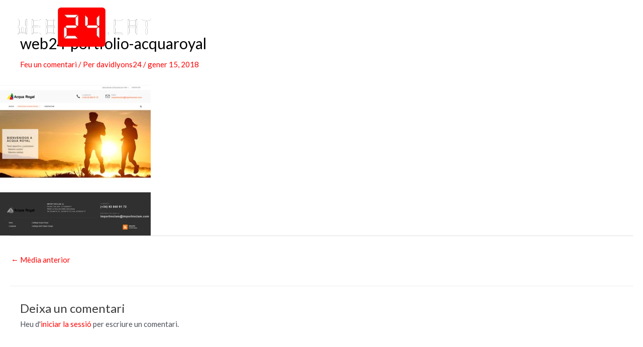

--- FILE ---
content_type: text/css
request_url: https://web24.cat/wp-content/uploads/elementor/css/post-324.css
body_size: 1527
content:
.elementor-324 .elementor-element.elementor-element-xvubqol:not(.elementor-motion-effects-element-type-background), .elementor-324 .elementor-element.elementor-element-xvubqol > .elementor-motion-effects-container > .elementor-motion-effects-layer{background-image:url("https://web24.cat/wp-content/uploads/2018/01/fons-disseny-pagines-web-girona-catalunya.jpg");background-repeat:no-repeat;background-size:cover;}.elementor-324 .elementor-element.elementor-element-xvubqol > .elementor-background-overlay{background-color:#0a0a0a;opacity:0.9;transition:background 0.3s, border-radius 0.3s, opacity 0.3s;}.elementor-324 .elementor-element.elementor-element-xvubqol{transition:background 0.3s, border 0.3s, border-radius 0.3s, box-shadow 0.3s;}.elementor-324 .elementor-element.elementor-element-houlfqj{--spacer-size:80px;}.elementor-widget-image-box .elementor-image-box-title{color:var( --e-global-color-primary );}.elementor-widget-image-box:has(:hover) .elementor-image-box-title,
					 .elementor-widget-image-box:has(:focus) .elementor-image-box-title{color:var( --e-global-color-primary );}.elementor-widget-image-box .elementor-image-box-description{color:var( --e-global-color-text );}.elementor-324 .elementor-element.elementor-element-wporhcv > .elementor-widget-container{padding:20px 20px 0px 20px;}.elementor-324 .elementor-element.elementor-element-wporhcv.elementor-position-right .elementor-image-box-img{margin-left:25px;}.elementor-324 .elementor-element.elementor-element-wporhcv.elementor-position-left .elementor-image-box-img{margin-right:25px;}.elementor-324 .elementor-element.elementor-element-wporhcv.elementor-position-top .elementor-image-box-img{margin-bottom:25px;}.elementor-324 .elementor-element.elementor-element-wporhcv .elementor-image-box-title{margin-bottom:0px;font-family:"Lora", Sans-serif;color:#e5ebef;}.elementor-324 .elementor-element.elementor-element-wporhcv .elementor-image-box-wrapper .elementor-image-box-img{width:60%;}.elementor-324 .elementor-element.elementor-element-wporhcv .elementor-image-box-img img{transition-duration:0.3s;}.elementor-widget-animated-headline .elementor-headline-dynamic-wrapper path{stroke:var( --e-global-color-accent );}.elementor-widget-animated-headline .elementor-headline-plain-text{color:var( --e-global-color-secondary );}.elementor-widget-animated-headline{--dynamic-text-color:var( --e-global-color-secondary );}.elementor-324 .elementor-element.elementor-element-af66b62{--iteration-count:infinite;--animation-duration:1200ms;--dynamic-text-color:rgba(255,255,255,0.84);}.elementor-324 .elementor-element.elementor-element-af66b62 .elementor-headline{text-align:center;font-size:28px;}.elementor-324 .elementor-element.elementor-element-af66b62 .elementor-headline-dynamic-wrapper path{stroke:#fe0000;}.elementor-324 .elementor-element.elementor-element-af66b62 .elementor-headline-plain-text{color:rgba(255,255,255,0.84);}.elementor-324 .elementor-element.elementor-element-jlrafvl{--spacer-size:10px;}.elementor-324 .elementor-element.elementor-element-phcuade{margin-top:0px;margin-bottom:0px;padding:0px 0px 0px 0px;}.elementor-bc-flex-widget .elementor-324 .elementor-element.elementor-element-kwripbq.elementor-column .elementor-widget-wrap{align-items:center;}.elementor-324 .elementor-element.elementor-element-kwripbq.elementor-column.elementor-element[data-element_type="column"] > .elementor-widget-wrap.elementor-element-populated{align-content:center;align-items:center;}.elementor-bc-flex-widget .elementor-324 .elementor-element.elementor-element-mfpghec.elementor-column .elementor-widget-wrap{align-items:center;}.elementor-324 .elementor-element.elementor-element-mfpghec.elementor-column.elementor-element[data-element_type="column"] > .elementor-widget-wrap.elementor-element-populated{align-content:center;align-items:center;}.elementor-widget-nav-menu .elementor-nav-menu--main .elementor-item{color:var( --e-global-color-text );fill:var( --e-global-color-text );}.elementor-widget-nav-menu .elementor-nav-menu--main .elementor-item:hover,
					.elementor-widget-nav-menu .elementor-nav-menu--main .elementor-item.elementor-item-active,
					.elementor-widget-nav-menu .elementor-nav-menu--main .elementor-item.highlighted,
					.elementor-widget-nav-menu .elementor-nav-menu--main .elementor-item:focus{color:var( --e-global-color-accent );fill:var( --e-global-color-accent );}.elementor-widget-nav-menu .elementor-nav-menu--main:not(.e--pointer-framed) .elementor-item:before,
					.elementor-widget-nav-menu .elementor-nav-menu--main:not(.e--pointer-framed) .elementor-item:after{background-color:var( --e-global-color-accent );}.elementor-widget-nav-menu .e--pointer-framed .elementor-item:before,
					.elementor-widget-nav-menu .e--pointer-framed .elementor-item:after{border-color:var( --e-global-color-accent );}.elementor-widget-nav-menu{--e-nav-menu-divider-color:var( --e-global-color-text );}.elementor-324 .elementor-element.elementor-element-133ef10 .elementor-menu-toggle{margin:0 auto;}.elementor-324 .elementor-element.elementor-element-yqijdln{--spacer-size:80px;}.elementor-324 .elementor-element.elementor-element-84c9310:not(.elementor-motion-effects-element-type-background), .elementor-324 .elementor-element.elementor-element-84c9310 > .elementor-motion-effects-container > .elementor-motion-effects-layer{background-color:rgba(0,0,0,0.66);}.elementor-324 .elementor-element.elementor-element-84c9310{transition:background 0.3s, border 0.3s, border-radius 0.3s, box-shadow 0.3s;}.elementor-324 .elementor-element.elementor-element-84c9310 > .elementor-background-overlay{transition:background 0.3s, border-radius 0.3s, opacity 0.3s;}.elementor-widget-heading .elementor-heading-title{color:var( --e-global-color-primary );}.elementor-324 .elementor-element.elementor-element-133d344 .elementor-heading-title{color:#e2e2e2;}.elementor-324 .elementor-element.elementor-element-962523f .elementor-menu-toggle{margin:0 auto;}.elementor-324 .elementor-element.elementor-element-962523f .elementor-nav-menu--main .elementor-item:hover,
					.elementor-324 .elementor-element.elementor-element-962523f .elementor-nav-menu--main .elementor-item.elementor-item-active,
					.elementor-324 .elementor-element.elementor-element-962523f .elementor-nav-menu--main .elementor-item.highlighted,
					.elementor-324 .elementor-element.elementor-element-962523f .elementor-nav-menu--main .elementor-item:focus{color:#fff;}.elementor-324 .elementor-element.elementor-element-aaf8f1f{text-align:end;}.elementor-324 .elementor-element.elementor-element-aaf8f1f .elementor-heading-title{color:#e2e2e2;}.elementor-widget-icon-list .elementor-icon-list-item:not(:last-child):after{border-color:var( --e-global-color-text );}.elementor-widget-icon-list .elementor-icon-list-icon i{color:var( --e-global-color-primary );}.elementor-widget-icon-list .elementor-icon-list-icon svg{fill:var( --e-global-color-primary );}.elementor-widget-icon-list .elementor-icon-list-text{color:var( --e-global-color-secondary );}.elementor-324 .elementor-element.elementor-element-e33c924 .elementor-icon-list-items:not(.elementor-inline-items) .elementor-icon-list-item:not(:last-child){padding-block-end:calc(19px/2);}.elementor-324 .elementor-element.elementor-element-e33c924 .elementor-icon-list-items:not(.elementor-inline-items) .elementor-icon-list-item:not(:first-child){margin-block-start:calc(19px/2);}.elementor-324 .elementor-element.elementor-element-e33c924 .elementor-icon-list-items.elementor-inline-items .elementor-icon-list-item{margin-inline:calc(19px/2);}.elementor-324 .elementor-element.elementor-element-e33c924 .elementor-icon-list-items.elementor-inline-items{margin-inline:calc(-19px/2);}.elementor-324 .elementor-element.elementor-element-e33c924 .elementor-icon-list-items.elementor-inline-items .elementor-icon-list-item:after{inset-inline-end:calc(-19px/2);}.elementor-324 .elementor-element.elementor-element-e33c924 .elementor-icon-list-icon i{color:#b7b4b4;transition:color 0.3s;}.elementor-324 .elementor-element.elementor-element-e33c924 .elementor-icon-list-icon svg{fill:#b7b4b4;transition:fill 0.3s;}.elementor-324 .elementor-element.elementor-element-e33c924{--e-icon-list-icon-size:14px;--icon-vertical-offset:0px;}.elementor-324 .elementor-element.elementor-element-e33c924 .elementor-icon-list-icon{padding-inline-end:8px;}.elementor-324 .elementor-element.elementor-element-e33c924 .elementor-icon-list-item > .elementor-icon-list-text, .elementor-324 .elementor-element.elementor-element-e33c924 .elementor-icon-list-item > a{font-size:18px;}.elementor-324 .elementor-element.elementor-element-e33c924 .elementor-icon-list-text{color:#b7b4b4;transition:color 0.3s;}@media(max-width:1024px){.elementor-324 .elementor-element.elementor-element-houlfqj{--spacer-size:60px;}.elementor-324 .elementor-element.elementor-element-yqijdln{--spacer-size:60px;}}@media(max-width:767px){.elementor-324 .elementor-element.elementor-element-houlfqj{--spacer-size:50px;}.elementor-324 .elementor-element.elementor-element-wporhcv .elementor-image-box-img{margin-bottom:25px;}.elementor-324 .elementor-element.elementor-element-yqijdln{--spacer-size:50px;}}@media(min-width:768px){.elementor-324 .elementor-element.elementor-element-kwripbq{width:24.083%;}.elementor-324 .elementor-element.elementor-element-mfpghec{width:52.167%;}.elementor-324 .elementor-element.elementor-element-mctulgi{width:23.746%;}}@media(max-width:1024px) and (min-width:768px){.elementor-324 .elementor-element.elementor-element-kwripbq{width:12.5%;}.elementor-324 .elementor-element.elementor-element-mfpghec{width:15%;}.elementor-324 .elementor-element.elementor-element-mctulgi{width:12.5%;}}@media(min-width:1025px){.elementor-324 .elementor-element.elementor-element-xvubqol:not(.elementor-motion-effects-element-type-background), .elementor-324 .elementor-element.elementor-element-xvubqol > .elementor-motion-effects-container > .elementor-motion-effects-layer{background-attachment:fixed;}}

--- FILE ---
content_type: text/css
request_url: https://web24.cat/wp-content/uploads/elementor/css/post-1352.css
body_size: 383
content:
.elementor-kit-1352{--e-global-color-primary:#FE0000;--e-global-color-secondary:#E5F900;--e-global-color-text:#7A7A7A;--e-global-color-accent:#707070;--e-global-color-405d17e6:#B7B4B4;--e-global-color-10f95a7e:#4B4646;--e-global-color-79476521:#E2E2E2;--e-global-color-6b9cee50:#000000;--e-global-color-60de75d7:#FFFFFF;}.elementor-kit-1352 e-page-transition{background-color:#FFBC7D;}.elementor-section.elementor-section-boxed > .elementor-container{max-width:1200px;}.e-con{--container-max-width:1200px;}.elementor-widget:not(:last-child){margin-block-end:20px;}.elementor-element{--widgets-spacing:20px 20px;--widgets-spacing-row:20px;--widgets-spacing-column:20px;}{}h1.entry-title{display:var(--page-title-display);}@media(max-width:1024px){.elementor-section.elementor-section-boxed > .elementor-container{max-width:1024px;}.e-con{--container-max-width:1024px;}}@media(max-width:767px){.elementor-section.elementor-section-boxed > .elementor-container{max-width:767px;}.e-con{--container-max-width:767px;}}